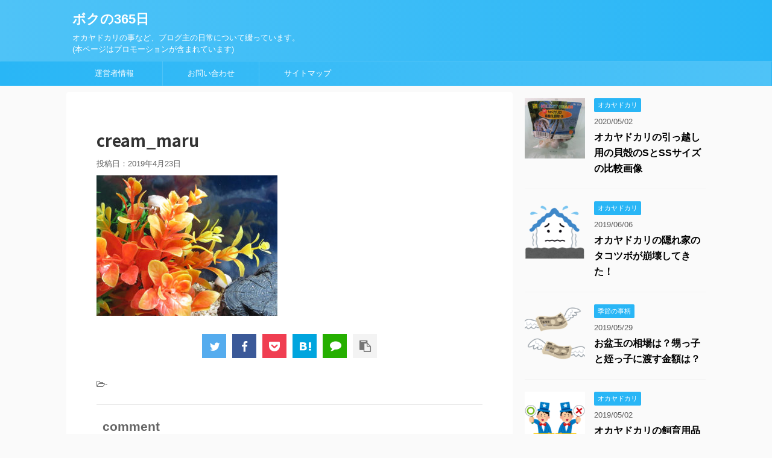

--- FILE ---
content_type: text/html; charset=UTF-8
request_url: https://bokuno365.com/371.html/cream_maru
body_size: 14378
content:
<!DOCTYPE html>
<!--[if lt IE 7]>
<html class="ie6" dir="ltr" lang="ja"
	prefix="og: https://ogp.me/ns#" > <![endif]-->
<!--[if IE 7]>
<html class="i7" dir="ltr" lang="ja"
	prefix="og: https://ogp.me/ns#" > <![endif]-->
<!--[if IE 8]>
<html class="ie" dir="ltr" lang="ja"
	prefix="og: https://ogp.me/ns#" > <![endif]-->
<!--[if gt IE 8]><!-->
<html dir="ltr" lang="ja"
	prefix="og: https://ogp.me/ns#"  class="">
	<!--<![endif]-->
	<head prefix="og: http://ogp.me/ns# fb: http://ogp.me/ns/fb# article: http://ogp.me/ns/article#">
		<meta charset="UTF-8" >
		<meta name="viewport" content="width=device-width,initial-scale=1.0,user-scalable=no,viewport-fit=cover">
		<meta name="format-detection" content="telephone=no" >

					<meta name="robots" content="noindex,follow">
		
		<link rel="alternate" type="application/rss+xml" title="ボクの365日 RSS Feed" href="https://bokuno365.com/feed" />
		<link rel="pingback" href="https://bokuno365.com/xmlrpc.php" >
		<!--[if lt IE 9]>
		<script src="https://bokuno365.com/wp-content/themes/affinger5/js/html5shiv.js"></script>
		<![endif]-->
				
		<!-- All in One SEO 4.2.8 - aioseo.com -->
		<meta name="robots" content="max-image-preview:large" />
		<link rel="canonical" href="https://bokuno365.com/371.html/cream_maru" />
		<meta name="generator" content="All in One SEO (AIOSEO) 4.2.8 " />
		<meta property="og:locale" content="ja_JP" />
		<meta property="og:site_name" content="ボクの365日 | オカヤドカリの事など、ブログ主の日常について綴っています。(本ページはプロモーションが含まれています)" />
		<meta property="og:type" content="article" />
		<meta property="og:title" content="cream_maru | ボクの365日" />
		<meta property="og:url" content="https://bokuno365.com/371.html/cream_maru" />
		<meta property="article:published_time" content="2019-04-22T21:49:22+00:00" />
		<meta property="article:modified_time" content="2019-04-22T21:49:38+00:00" />
		<meta name="twitter:card" content="summary" />
		<meta name="twitter:title" content="cream_maru | ボクの365日" />
		<script type="application/ld+json" class="aioseo-schema">
			{"@context":"https:\/\/schema.org","@graph":[{"@type":"BreadcrumbList","@id":"https:\/\/bokuno365.com\/371.html\/cream_maru#breadcrumblist","itemListElement":[{"@type":"ListItem","@id":"https:\/\/bokuno365.com\/#listItem","position":1,"item":{"@type":"WebPage","@id":"https:\/\/bokuno365.com\/","name":"\u30db\u30fc\u30e0","description":"\u30aa\u30ab\u30e4\u30c9\u30ab\u30ea\u306e\u4e8b\u306a\u3069\u3001\u30d6\u30ed\u30b0\u4e3b\u306e\u65e5\u5e38\u306b\u3064\u3044\u3066\u7db4\u3063\u3066\u3044\u307e\u3059\u3002","url":"https:\/\/bokuno365.com\/"},"nextItem":"https:\/\/bokuno365.com\/371.html\/cream_maru#listItem"},{"@type":"ListItem","@id":"https:\/\/bokuno365.com\/371.html\/cream_maru#listItem","position":2,"item":{"@type":"WebPage","@id":"https:\/\/bokuno365.com\/371.html\/cream_maru","name":"cream_maru","url":"https:\/\/bokuno365.com\/371.html\/cream_maru"},"previousItem":"https:\/\/bokuno365.com\/#listItem"}]},{"@type":"ItemPage","@id":"https:\/\/bokuno365.com\/371.html\/cream_maru#itempage","url":"https:\/\/bokuno365.com\/371.html\/cream_maru","name":"cream_maru | \u30dc\u30af\u306e365\u65e5","inLanguage":"ja","isPartOf":{"@id":"https:\/\/bokuno365.com\/#website"},"breadcrumb":{"@id":"https:\/\/bokuno365.com\/371.html\/cream_maru#breadcrumblist"},"author":"https:\/\/bokuno365.com\/author\/admin#author","creator":"https:\/\/bokuno365.com\/author\/admin#author","datePublished":"2019-04-22T21:49:22+09:00","dateModified":"2019-04-22T21:49:38+09:00"},{"@type":"Organization","@id":"https:\/\/bokuno365.com\/#organization","name":"\u30dc\u30af\u306e365\u65e5","url":"https:\/\/bokuno365.com\/"},{"@type":"WebSite","@id":"https:\/\/bokuno365.com\/#website","url":"https:\/\/bokuno365.com\/","name":"\u30dc\u30af\u306e365\u65e5","description":"\u30aa\u30ab\u30e4\u30c9\u30ab\u30ea\u306e\u4e8b\u306a\u3069\u3001\u30d6\u30ed\u30b0\u4e3b\u306e\u65e5\u5e38\u306b\u3064\u3044\u3066\u7db4\u3063\u3066\u3044\u307e\u3059\u3002(\u672c\u30da\u30fc\u30b8\u306f\u30d7\u30ed\u30e2\u30fc\u30b7\u30e7\u30f3\u304c\u542b\u307e\u308c\u3066\u3044\u307e\u3059)","inLanguage":"ja","publisher":{"@id":"https:\/\/bokuno365.com\/#organization"}}]}
		</script>
		<!-- All in One SEO -->

<title>cream_maru | ボクの365日</title>
<link rel='dns-prefetch' href='//ajax.googleapis.com' />
<link rel='dns-prefetch' href='//v0.wordpress.com' />
<script type="text/javascript">
window._wpemojiSettings = {"baseUrl":"https:\/\/s.w.org\/images\/core\/emoji\/14.0.0\/72x72\/","ext":".png","svgUrl":"https:\/\/s.w.org\/images\/core\/emoji\/14.0.0\/svg\/","svgExt":".svg","source":{"concatemoji":"https:\/\/bokuno365.com\/wp-includes\/js\/wp-emoji-release.min.js?ver=6.1.1"}};
/*! This file is auto-generated */
!function(e,a,t){var n,r,o,i=a.createElement("canvas"),p=i.getContext&&i.getContext("2d");function s(e,t){var a=String.fromCharCode,e=(p.clearRect(0,0,i.width,i.height),p.fillText(a.apply(this,e),0,0),i.toDataURL());return p.clearRect(0,0,i.width,i.height),p.fillText(a.apply(this,t),0,0),e===i.toDataURL()}function c(e){var t=a.createElement("script");t.src=e,t.defer=t.type="text/javascript",a.getElementsByTagName("head")[0].appendChild(t)}for(o=Array("flag","emoji"),t.supports={everything:!0,everythingExceptFlag:!0},r=0;r<o.length;r++)t.supports[o[r]]=function(e){if(p&&p.fillText)switch(p.textBaseline="top",p.font="600 32px Arial",e){case"flag":return s([127987,65039,8205,9895,65039],[127987,65039,8203,9895,65039])?!1:!s([55356,56826,55356,56819],[55356,56826,8203,55356,56819])&&!s([55356,57332,56128,56423,56128,56418,56128,56421,56128,56430,56128,56423,56128,56447],[55356,57332,8203,56128,56423,8203,56128,56418,8203,56128,56421,8203,56128,56430,8203,56128,56423,8203,56128,56447]);case"emoji":return!s([129777,127995,8205,129778,127999],[129777,127995,8203,129778,127999])}return!1}(o[r]),t.supports.everything=t.supports.everything&&t.supports[o[r]],"flag"!==o[r]&&(t.supports.everythingExceptFlag=t.supports.everythingExceptFlag&&t.supports[o[r]]);t.supports.everythingExceptFlag=t.supports.everythingExceptFlag&&!t.supports.flag,t.DOMReady=!1,t.readyCallback=function(){t.DOMReady=!0},t.supports.everything||(n=function(){t.readyCallback()},a.addEventListener?(a.addEventListener("DOMContentLoaded",n,!1),e.addEventListener("load",n,!1)):(e.attachEvent("onload",n),a.attachEvent("onreadystatechange",function(){"complete"===a.readyState&&t.readyCallback()})),(e=t.source||{}).concatemoji?c(e.concatemoji):e.wpemoji&&e.twemoji&&(c(e.twemoji),c(e.wpemoji)))}(window,document,window._wpemojiSettings);
</script>
<style type="text/css">
img.wp-smiley,
img.emoji {
	display: inline !important;
	border: none !important;
	box-shadow: none !important;
	height: 1em !important;
	width: 1em !important;
	margin: 0 0.07em !important;
	vertical-align: -0.1em !important;
	background: none !important;
	padding: 0 !important;
}
</style>
	<link rel='stylesheet' id='wp-block-library-css' href='https://bokuno365.com/wp-includes/css/dist/block-library/style.min.css?ver=6.1.1' type='text/css' media='all' />
<style id='wp-block-library-inline-css' type='text/css'>
.has-text-align-justify{text-align:justify;}
</style>
<link rel='stylesheet' id='mediaelement-css' href='https://bokuno365.com/wp-includes/js/mediaelement/mediaelementplayer-legacy.min.css?ver=4.2.17' type='text/css' media='all' />
<link rel='stylesheet' id='wp-mediaelement-css' href='https://bokuno365.com/wp-includes/js/mediaelement/wp-mediaelement.min.css?ver=6.1.1' type='text/css' media='all' />
<link rel='stylesheet' id='quads-style-css-css' href='https://bokuno365.com/wp-content/plugins/quick-adsense-reloaded/includes/gutenberg/dist/blocks.style.build.css?ver=2.0.64.1' type='text/css' media='all' />
<link rel='stylesheet' id='classic-theme-styles-css' href='https://bokuno365.com/wp-includes/css/classic-themes.min.css?ver=1' type='text/css' media='all' />
<style id='global-styles-inline-css' type='text/css'>
body{--wp--preset--color--black: #000000;--wp--preset--color--cyan-bluish-gray: #abb8c3;--wp--preset--color--white: #ffffff;--wp--preset--color--pale-pink: #f78da7;--wp--preset--color--vivid-red: #cf2e2e;--wp--preset--color--luminous-vivid-orange: #ff6900;--wp--preset--color--luminous-vivid-amber: #fcb900;--wp--preset--color--light-green-cyan: #7bdcb5;--wp--preset--color--vivid-green-cyan: #00d084;--wp--preset--color--pale-cyan-blue: #8ed1fc;--wp--preset--color--vivid-cyan-blue: #0693e3;--wp--preset--color--vivid-purple: #9b51e0;--wp--preset--gradient--vivid-cyan-blue-to-vivid-purple: linear-gradient(135deg,rgba(6,147,227,1) 0%,rgb(155,81,224) 100%);--wp--preset--gradient--light-green-cyan-to-vivid-green-cyan: linear-gradient(135deg,rgb(122,220,180) 0%,rgb(0,208,130) 100%);--wp--preset--gradient--luminous-vivid-amber-to-luminous-vivid-orange: linear-gradient(135deg,rgba(252,185,0,1) 0%,rgba(255,105,0,1) 100%);--wp--preset--gradient--luminous-vivid-orange-to-vivid-red: linear-gradient(135deg,rgba(255,105,0,1) 0%,rgb(207,46,46) 100%);--wp--preset--gradient--very-light-gray-to-cyan-bluish-gray: linear-gradient(135deg,rgb(238,238,238) 0%,rgb(169,184,195) 100%);--wp--preset--gradient--cool-to-warm-spectrum: linear-gradient(135deg,rgb(74,234,220) 0%,rgb(151,120,209) 20%,rgb(207,42,186) 40%,rgb(238,44,130) 60%,rgb(251,105,98) 80%,rgb(254,248,76) 100%);--wp--preset--gradient--blush-light-purple: linear-gradient(135deg,rgb(255,206,236) 0%,rgb(152,150,240) 100%);--wp--preset--gradient--blush-bordeaux: linear-gradient(135deg,rgb(254,205,165) 0%,rgb(254,45,45) 50%,rgb(107,0,62) 100%);--wp--preset--gradient--luminous-dusk: linear-gradient(135deg,rgb(255,203,112) 0%,rgb(199,81,192) 50%,rgb(65,88,208) 100%);--wp--preset--gradient--pale-ocean: linear-gradient(135deg,rgb(255,245,203) 0%,rgb(182,227,212) 50%,rgb(51,167,181) 100%);--wp--preset--gradient--electric-grass: linear-gradient(135deg,rgb(202,248,128) 0%,rgb(113,206,126) 100%);--wp--preset--gradient--midnight: linear-gradient(135deg,rgb(2,3,129) 0%,rgb(40,116,252) 100%);--wp--preset--duotone--dark-grayscale: url('#wp-duotone-dark-grayscale');--wp--preset--duotone--grayscale: url('#wp-duotone-grayscale');--wp--preset--duotone--purple-yellow: url('#wp-duotone-purple-yellow');--wp--preset--duotone--blue-red: url('#wp-duotone-blue-red');--wp--preset--duotone--midnight: url('#wp-duotone-midnight');--wp--preset--duotone--magenta-yellow: url('#wp-duotone-magenta-yellow');--wp--preset--duotone--purple-green: url('#wp-duotone-purple-green');--wp--preset--duotone--blue-orange: url('#wp-duotone-blue-orange');--wp--preset--font-size--small: 13px;--wp--preset--font-size--medium: 20px;--wp--preset--font-size--large: 36px;--wp--preset--font-size--x-large: 42px;--wp--preset--spacing--20: 0.44rem;--wp--preset--spacing--30: 0.67rem;--wp--preset--spacing--40: 1rem;--wp--preset--spacing--50: 1.5rem;--wp--preset--spacing--60: 2.25rem;--wp--preset--spacing--70: 3.38rem;--wp--preset--spacing--80: 5.06rem;}:where(.is-layout-flex){gap: 0.5em;}body .is-layout-flow > .alignleft{float: left;margin-inline-start: 0;margin-inline-end: 2em;}body .is-layout-flow > .alignright{float: right;margin-inline-start: 2em;margin-inline-end: 0;}body .is-layout-flow > .aligncenter{margin-left: auto !important;margin-right: auto !important;}body .is-layout-constrained > .alignleft{float: left;margin-inline-start: 0;margin-inline-end: 2em;}body .is-layout-constrained > .alignright{float: right;margin-inline-start: 2em;margin-inline-end: 0;}body .is-layout-constrained > .aligncenter{margin-left: auto !important;margin-right: auto !important;}body .is-layout-constrained > :where(:not(.alignleft):not(.alignright):not(.alignfull)){max-width: var(--wp--style--global--content-size);margin-left: auto !important;margin-right: auto !important;}body .is-layout-constrained > .alignwide{max-width: var(--wp--style--global--wide-size);}body .is-layout-flex{display: flex;}body .is-layout-flex{flex-wrap: wrap;align-items: center;}body .is-layout-flex > *{margin: 0;}:where(.wp-block-columns.is-layout-flex){gap: 2em;}.has-black-color{color: var(--wp--preset--color--black) !important;}.has-cyan-bluish-gray-color{color: var(--wp--preset--color--cyan-bluish-gray) !important;}.has-white-color{color: var(--wp--preset--color--white) !important;}.has-pale-pink-color{color: var(--wp--preset--color--pale-pink) !important;}.has-vivid-red-color{color: var(--wp--preset--color--vivid-red) !important;}.has-luminous-vivid-orange-color{color: var(--wp--preset--color--luminous-vivid-orange) !important;}.has-luminous-vivid-amber-color{color: var(--wp--preset--color--luminous-vivid-amber) !important;}.has-light-green-cyan-color{color: var(--wp--preset--color--light-green-cyan) !important;}.has-vivid-green-cyan-color{color: var(--wp--preset--color--vivid-green-cyan) !important;}.has-pale-cyan-blue-color{color: var(--wp--preset--color--pale-cyan-blue) !important;}.has-vivid-cyan-blue-color{color: var(--wp--preset--color--vivid-cyan-blue) !important;}.has-vivid-purple-color{color: var(--wp--preset--color--vivid-purple) !important;}.has-black-background-color{background-color: var(--wp--preset--color--black) !important;}.has-cyan-bluish-gray-background-color{background-color: var(--wp--preset--color--cyan-bluish-gray) !important;}.has-white-background-color{background-color: var(--wp--preset--color--white) !important;}.has-pale-pink-background-color{background-color: var(--wp--preset--color--pale-pink) !important;}.has-vivid-red-background-color{background-color: var(--wp--preset--color--vivid-red) !important;}.has-luminous-vivid-orange-background-color{background-color: var(--wp--preset--color--luminous-vivid-orange) !important;}.has-luminous-vivid-amber-background-color{background-color: var(--wp--preset--color--luminous-vivid-amber) !important;}.has-light-green-cyan-background-color{background-color: var(--wp--preset--color--light-green-cyan) !important;}.has-vivid-green-cyan-background-color{background-color: var(--wp--preset--color--vivid-green-cyan) !important;}.has-pale-cyan-blue-background-color{background-color: var(--wp--preset--color--pale-cyan-blue) !important;}.has-vivid-cyan-blue-background-color{background-color: var(--wp--preset--color--vivid-cyan-blue) !important;}.has-vivid-purple-background-color{background-color: var(--wp--preset--color--vivid-purple) !important;}.has-black-border-color{border-color: var(--wp--preset--color--black) !important;}.has-cyan-bluish-gray-border-color{border-color: var(--wp--preset--color--cyan-bluish-gray) !important;}.has-white-border-color{border-color: var(--wp--preset--color--white) !important;}.has-pale-pink-border-color{border-color: var(--wp--preset--color--pale-pink) !important;}.has-vivid-red-border-color{border-color: var(--wp--preset--color--vivid-red) !important;}.has-luminous-vivid-orange-border-color{border-color: var(--wp--preset--color--luminous-vivid-orange) !important;}.has-luminous-vivid-amber-border-color{border-color: var(--wp--preset--color--luminous-vivid-amber) !important;}.has-light-green-cyan-border-color{border-color: var(--wp--preset--color--light-green-cyan) !important;}.has-vivid-green-cyan-border-color{border-color: var(--wp--preset--color--vivid-green-cyan) !important;}.has-pale-cyan-blue-border-color{border-color: var(--wp--preset--color--pale-cyan-blue) !important;}.has-vivid-cyan-blue-border-color{border-color: var(--wp--preset--color--vivid-cyan-blue) !important;}.has-vivid-purple-border-color{border-color: var(--wp--preset--color--vivid-purple) !important;}.has-vivid-cyan-blue-to-vivid-purple-gradient-background{background: var(--wp--preset--gradient--vivid-cyan-blue-to-vivid-purple) !important;}.has-light-green-cyan-to-vivid-green-cyan-gradient-background{background: var(--wp--preset--gradient--light-green-cyan-to-vivid-green-cyan) !important;}.has-luminous-vivid-amber-to-luminous-vivid-orange-gradient-background{background: var(--wp--preset--gradient--luminous-vivid-amber-to-luminous-vivid-orange) !important;}.has-luminous-vivid-orange-to-vivid-red-gradient-background{background: var(--wp--preset--gradient--luminous-vivid-orange-to-vivid-red) !important;}.has-very-light-gray-to-cyan-bluish-gray-gradient-background{background: var(--wp--preset--gradient--very-light-gray-to-cyan-bluish-gray) !important;}.has-cool-to-warm-spectrum-gradient-background{background: var(--wp--preset--gradient--cool-to-warm-spectrum) !important;}.has-blush-light-purple-gradient-background{background: var(--wp--preset--gradient--blush-light-purple) !important;}.has-blush-bordeaux-gradient-background{background: var(--wp--preset--gradient--blush-bordeaux) !important;}.has-luminous-dusk-gradient-background{background: var(--wp--preset--gradient--luminous-dusk) !important;}.has-pale-ocean-gradient-background{background: var(--wp--preset--gradient--pale-ocean) !important;}.has-electric-grass-gradient-background{background: var(--wp--preset--gradient--electric-grass) !important;}.has-midnight-gradient-background{background: var(--wp--preset--gradient--midnight) !important;}.has-small-font-size{font-size: var(--wp--preset--font-size--small) !important;}.has-medium-font-size{font-size: var(--wp--preset--font-size--medium) !important;}.has-large-font-size{font-size: var(--wp--preset--font-size--large) !important;}.has-x-large-font-size{font-size: var(--wp--preset--font-size--x-large) !important;}
.wp-block-navigation a:where(:not(.wp-element-button)){color: inherit;}
:where(.wp-block-columns.is-layout-flex){gap: 2em;}
.wp-block-pullquote{font-size: 1.5em;line-height: 1.6;}
</style>
<link rel='stylesheet' id='contact-form-7-css' href='https://bokuno365.com/wp-content/plugins/contact-form-7/includes/css/styles.css?ver=5.6.4' type='text/css' media='all' />
<link rel='stylesheet' id='wordpress-popular-posts-css-css' href='https://bokuno365.com/wp-content/plugins/wordpress-popular-posts/assets/css/wpp.css?ver=6.1.1' type='text/css' media='all' />
<link rel='stylesheet' id='yyi_rinker_stylesheet-css' href='https://bokuno365.com/wp-content/plugins/yyi-rinker/css/style.css?v=1.1.10&#038;ver=6.1.1' type='text/css' media='all' />
<link rel='stylesheet' id='normalize-css' href='https://bokuno365.com/wp-content/themes/affinger5/css/normalize.css?ver=1.5.9' type='text/css' media='all' />
<link rel='stylesheet' id='font-awesome-css' href='https://bokuno365.com/wp-content/themes/affinger5/css/fontawesome/css/font-awesome.min.css?ver=4.7.0' type='text/css' media='all' />
<link rel='stylesheet' id='font-awesome-animation-css' href='https://bokuno365.com/wp-content/themes/affinger5/css/fontawesome/css/font-awesome-animation.min.css?ver=6.1.1' type='text/css' media='all' />
<link rel='stylesheet' id='st_svg-css' href='https://bokuno365.com/wp-content/themes/affinger5/st_svg/style.css?ver=6.1.1' type='text/css' media='all' />
<link rel='stylesheet' id='slick-css' href='https://bokuno365.com/wp-content/themes/affinger5/vendor/slick/slick.css?ver=1.8.0' type='text/css' media='all' />
<link rel='stylesheet' id='slick-theme-css' href='https://bokuno365.com/wp-content/themes/affinger5/vendor/slick/slick-theme.css?ver=1.8.0' type='text/css' media='all' />
<link rel='stylesheet' id='fonts-googleapis-notosansjp-css' href='//fonts.googleapis.com/earlyaccess/notosansjp.css?ver=6.1.1' type='text/css' media='all' />
<link rel='stylesheet' id='style-css' href='https://bokuno365.com/wp-content/themes/affinger5/style.css?ver=6.1.1' type='text/css' media='all' />
<link rel='stylesheet' id='child-style-css' href='https://bokuno365.com/wp-content/themes/affinger5-child/style.css?ver=6.1.1' type='text/css' media='all' />
<link rel='stylesheet' id='single-css' href='https://bokuno365.com/wp-content/themes/affinger5/st-rankcss.php' type='text/css' media='all' />
<link rel='stylesheet' id='st-themecss-css' href='https://bokuno365.com/wp-content/themes/affinger5/st-themecss-loader.php?ver=6.1.1' type='text/css' media='all' />
<link rel='stylesheet' id='jetpack_css-css' href='https://bokuno365.com/wp-content/plugins/jetpack/css/jetpack.css?ver=11.6.2' type='text/css' media='all' />
<style id='quads-styles-inline-css' type='text/css'>

    .quads-location ins.adsbygoogle {
        background: transparent !important;
    }
    
    .quads.quads_ad_container { display: grid; grid-template-columns: auto; grid-gap: 10px; padding: 10px; }
    .grid_image{animation: fadeIn 0.5s;-webkit-animation: fadeIn 0.5s;-moz-animation: fadeIn 0.5s;
        -o-animation: fadeIn 0.5s;-ms-animation: fadeIn 0.5s;}
    .quads-ad-label { font-size: 12px; text-align: center; color: #333;}
    .quads-text-around-ad-label-text_around_left {
        width: 50%;
        float: left;
    }
    .quads-text-around-ad-label-text_around_right {
        width: 50%;
        float: right;
    }
    .quads-popupad {
        position: fixed;
        top: 0px;
        left:0px;
        width: 100%;
        height: 100em;
        background-color: rgba(0,0,0,0.6);
        z-index: 999;
        max-width: 100em !important;
        margin: 0 auto;
    }
    .quads.quads_ad_container_ {
        position: fixed;
        top: 40%;
        left: 36%;
    }
    #btn_close{
		background-color: #fff;
		width: 25px;
		height: 25px;
		text-align: center;
		line-height: 22px;
		position: absolute;
		right: -10px;
		top: -10px;
		cursor: pointer;
		transition: all 0.5s ease;
		border-radius: 50%;
	}
    #btn_close_video{
		background-color: #fff;
		width: 25px;
		height: 25px;
		text-align: center;
		line-height: 22px;
		position: absolute;
		right: -10px;
		top: -10px;
		cursor: pointer;
		transition: all 0.5s ease;
		border-radius: 50%;
        z-index:100;
	}
    @media screen and (max-width: 480px) {
        .quads.quads_ad_container_ {
            left: 10px;
        }
    }
    
    .quads-video {
        position: fixed;
        bottom: 0px;
        z-index: 9999999;
    }
    quads_ad_container_video{
        max-width:220px;
    }
    .quads_click_impression { display: none;}
    
    .quads-sticky {
        width: 100% !important;
        background-color: hsla(0,0%,100%,.7);
        position: fixed;
        max-width: 100%!important;
        bottom:0;
        margin:0;
        text-align: center;
    }.quads-sticky .quads-location {
        text-align: center;
    }.quads-sticky .wp_quads_dfp {
        display: contents;
    }
    a.quads-sticky-ad-close {
        background-color: #fff;
        width: 25px;
        height: 25px;
        text-align: center;
        line-height: 22px;
        position: absolute;
        right: 0px;
        top: -15px;
        cursor: pointer;
        transition: all 0.5s ease;
        border-radius: 50%;
    }
    
</style>
<script type='application/json' id='wpp-json'>
{"sampling_active":1,"sampling_rate":100,"ajax_url":"https:\/\/bokuno365.com\/wp-json\/wordpress-popular-posts\/v1\/popular-posts","api_url":"https:\/\/bokuno365.com\/wp-json\/wordpress-popular-posts","ID":385,"token":"e80d348613","lang":0,"debug":0}
</script>
<script type='text/javascript' src='https://bokuno365.com/wp-content/plugins/wordpress-popular-posts/assets/js/wpp.min.js?ver=6.1.1' id='wpp-js-js'></script>
<script type='text/javascript' src='//ajax.googleapis.com/ajax/libs/jquery/1.11.3/jquery.min.js?ver=1.11.3' id='jquery-js'></script>
<link rel="https://api.w.org/" href="https://bokuno365.com/wp-json/" /><link rel="alternate" type="application/json" href="https://bokuno365.com/wp-json/wp/v2/media/385" /><link rel='shortlink' href='https://wp.me/aaTaIW-6d' />
<link rel="alternate" type="application/json+oembed" href="https://bokuno365.com/wp-json/oembed/1.0/embed?url=https%3A%2F%2Fbokuno365.com%2F371.html%2Fcream_maru" />
<link rel="alternate" type="text/xml+oembed" href="https://bokuno365.com/wp-json/oembed/1.0/embed?url=https%3A%2F%2Fbokuno365.com%2F371.html%2Fcream_maru&#038;format=xml" />
	<style>img#wpstats{display:none}</style>
		<script type='text/javascript'>document.cookie = 'quads_browser_width='+screen.width;</script>            <style id="wpp-loading-animation-styles">@-webkit-keyframes bgslide{from{background-position-x:0}to{background-position-x:-200%}}@keyframes bgslide{from{background-position-x:0}to{background-position-x:-200%}}.wpp-widget-placeholder,.wpp-widget-block-placeholder{margin:0 auto;width:60px;height:3px;background:#dd3737;background:linear-gradient(90deg,#dd3737 0%,#571313 10%,#dd3737 100%);background-size:200% auto;border-radius:3px;-webkit-animation:bgslide 1s infinite linear;animation:bgslide 1s infinite linear}</style>
            <style>
.yyi-rinker-images {
    display: flex;
    justify-content: center;
    align-items: center;
    position: relative;

}
div.yyi-rinker-image img.yyi-rinker-main-img.hidden {
    display: none;
}

.yyi-rinker-images-arrow {
    cursor: pointer;
    position: absolute;
    top: 50%;
    display: block;
    margin-top: -11px;
    opacity: 0.6;
    width: 22px;
}

.yyi-rinker-images-arrow-left{
    left: -10px;
}
.yyi-rinker-images-arrow-right{
    right: -10px;
}

.yyi-rinker-images-arrow-left.hidden {
    display: none;
}

.yyi-rinker-images-arrow-right.hidden {
    display: none;
}
div.yyi-rinker-contents.yyi-rinker-design-tate  div.yyi-rinker-box{
    flex-direction: column;
}

div.yyi-rinker-contents.yyi-rinker-design-slim div.yyi-rinker-box .yyi-rinker-links {
    flex-direction: column;
}

div.yyi-rinker-contents.yyi-rinker-design-slim div.yyi-rinker-info {
    width: 100%;
}

div.yyi-rinker-contents.yyi-rinker-design-slim .yyi-rinker-title {
    text-align: center;
}

div.yyi-rinker-contents.yyi-rinker-design-slim .yyi-rinker-links {
    text-align: center;
}
div.yyi-rinker-contents.yyi-rinker-design-slim .yyi-rinker-image {
    margin: auto;
}

div.yyi-rinker-contents.yyi-rinker-design-slim div.yyi-rinker-info ul.yyi-rinker-links li {
	align-self: stretch;
}
div.yyi-rinker-contents.yyi-rinker-design-slim div.yyi-rinker-box div.yyi-rinker-info {
	padding: 0;
}
div.yyi-rinker-contents.yyi-rinker-design-slim div.yyi-rinker-box {
	flex-direction: column;
	padding: 14px 5px 0;
}

.yyi-rinker-design-slim div.yyi-rinker-box div.yyi-rinker-info {
	text-align: center;
}

.yyi-rinker-design-slim div.price-box span.price {
	display: block;
}

div.yyi-rinker-contents.yyi-rinker-design-slim div.yyi-rinker-info div.yyi-rinker-title a{
	font-size:16px;
}

div.yyi-rinker-contents.yyi-rinker-design-slim ul.yyi-rinker-links li.amazonkindlelink:before,  div.yyi-rinker-contents.yyi-rinker-design-slim ul.yyi-rinker-links li.amazonlink:before,  div.yyi-rinker-contents.yyi-rinker-design-slim ul.yyi-rinker-links li.rakutenlink:before,  div.yyi-rinker-contents.yyi-rinker-design-slim ul.yyi-rinker-links li.yahoolink:before {
	font-size:12px;
}

div.yyi-rinker-contents.yyi-rinker-design-slim ul.yyi-rinker-links li a {
	font-size: 13px;
}
.entry-content ul.yyi-rinker-links li {
	padding: 0;
}

				</style><meta name="google-site-verification" content="10gT3D2iFKSpvFryUKJ8vPLoOyGs3Y9YBBo6bGg8xf4" />
<style type="text/css">.recentcomments a{display:inline !important;padding:0 !important;margin:0 !important;}</style>			<script>
		(function (i, s, o, g, r, a, m) {
			i['GoogleAnalyticsObject'] = r;
			i[r] = i[r] || function () {
					(i[r].q = i[r].q || []).push(arguments)
				}, i[r].l = 1 * new Date();
			a = s.createElement(o),
				m = s.getElementsByTagName(o)[0];
			a.async = 1;
			a.src = g;
			m.parentNode.insertBefore(a, m)
		})(window, document, 'script', '//www.google-analytics.com/analytics.js', 'ga');

		ga('create', 'UA-38379440-8', 'auto');
		ga('send', 'pageview');

	</script>
					


<script>
jQuery(function(){
    jQuery('.st-btn-open').click(function(){
        jQuery(this).next('.st-slidebox').stop(true, true).slideToggle();
    });
});
</script>
	<script>
		jQuery(function(){
		jQuery('.post h2 , .h2modoki').wrapInner('<span class="st-dash-design"></span>');
		}) 
	</script>

<script>
	jQuery(function(){
		jQuery("#toc_container:not(:has(ul ul))").addClass("only-toc");
		jQuery(".st-ac-box ul:has(.cat-item)").each(function(){
			jQuery(this).addClass("st-ac-cat");
		});
	});
</script>

<script>
	jQuery(function(){
						jQuery('.st-star').parent('.rankh4').css('padding-bottom','5px'); // スターがある場合のランキング見出し調整
	});
</script>
			</head>
	<body class="attachment attachment-template-default single single-attachment postid-385 attachmentid-385 attachment-jpeg not-front-page" >
				<div id="st-ami">
				<div id="wrapper" class="">
				<div id="wrapper-in">
					<header id="">
						<div id="headbox-bg">
							<div class="clearfix" id="headbox">
										<nav id="s-navi" class="pcnone">
			<dl class="acordion">
				<dt class="trigger">
					<p class="acordion_button"><span class="op"><i class="fa st-svg-menu"></i></span></p>
		
					<!-- 追加メニュー -->
					
					<!-- 追加メニュー2 -->
					
						</dt>

				<dd class="acordion_tree">
					<div class="acordion_tree_content">

						

														<div class="menu"><ul>
<li class="page_item page-item-19"><a href="https://bokuno365.com/%e3%81%8a%e5%95%8f%e3%81%84%e5%90%88%e3%82%8f%e3%81%9b.html"><span class="menu-item-label">お問い合わせ</span></a></li>
<li class="page_item page-item-22"><a href="https://bokuno365.com/sitemap1.html"><span class="menu-item-label">サイトマップ</span></a></li>
<li class="page_item page-item-8"><a href="https://bokuno365.com/%e9%81%8b%e5%96%b6%e8%80%85%e6%83%85%e5%a0%b1.html"><span class="menu-item-label">運営者情報</span></a></li>
</ul></div>
							<div class="clear"></div>

						
					</div>
				</dd>
			</dl>
		</nav>
										<div id="header-l">
										
            
			
				<!-- ロゴ又はブログ名 -->
				                
					<p class="sitename sitenametop"><a href="https://bokuno365.com/">
  						                      		  ボクの365日                   		               		 </a></p>
                     
   				          		<!-- ロゴ又はブログ名ここまで -->
                
           		<!-- キャプション -->
           							<p class="descr">
						オカヤドカリの事など、ブログ主の日常について綴っています。(本ページはプロモーションが含まれています)					</p>
				
			
		
    									</div><!-- /#header-l -->
								<div id="header-r" class="smanone">
																		
								</div><!-- /#header-r -->
							</div><!-- /#headbox-bg -->
						</div><!-- /#headbox clearfix -->

						
						
						
											
<div id="gazou-wide">
			<div id="st-menubox">
			<div id="st-menuwide">
				<nav class="smanone clearfix"><ul id="menu-%e4%b8%8a%e9%83%a8%e3%83%a1%e3%83%8b%e3%83%a5%e3%83%bc" class="menu"><li id="menu-item-31" class="menu-item menu-item-type-post_type menu-item-object-page menu-item-31"><a href="https://bokuno365.com/%e9%81%8b%e5%96%b6%e8%80%85%e6%83%85%e5%a0%b1.html">運営者情報</a></li>
<li id="menu-item-30" class="menu-item menu-item-type-post_type menu-item-object-page menu-item-30"><a href="https://bokuno365.com/%e3%81%8a%e5%95%8f%e3%81%84%e5%90%88%e3%82%8f%e3%81%9b.html">お問い合わせ</a></li>
<li id="menu-item-29" class="menu-item menu-item-type-post_type menu-item-object-page menu-item-29"><a href="https://bokuno365.com/sitemap1.html">サイトマップ</a></li>
</ul></nav>			</div>
		</div>
				</div>
					
					
					</header>

					

					<div id="content-w">

					
					
<div id="content" class="clearfix">
	<div id="contentInner">

		<main>
			<article>
				<div id="post-385" class="st-post post-385 attachment type-attachment status-inherit hentry">

			
									

					<!--ぱんくず -->
										<!--/ ぱんくず -->

					<!--ループ開始 -->
										
										<p class="st-catgroup">
										</p>
									

					<h1 class="entry-title">cream_maru</h1>

					<div class="blogbox ">
						<p><span class="kdate">
															投稿日：<time class="updated" datetime="2019-04-23T06:49:22+0900">2019年4月23日</time>
													</span></p>
					</div>

					
					<div class="mainbox">
						<div id="nocopy" ><!-- コピー禁止エリアここから -->
																										
							<div class="entry-content">
								<p class="attachment"><a href='https://bokuno365.com/wp-content/uploads/2019/04/cream_maru.jpg'><img width="300" height="233" src="https://bokuno365.com/wp-content/uploads/2019/04/cream_maru-300x233.jpg" class="attachment-medium size-medium" alt="人工水草に登るオカヤドカリ" decoding="async" loading="lazy" srcset="https://bokuno365.com/wp-content/uploads/2019/04/cream_maru-300x233.jpg 300w, https://bokuno365.com/wp-content/uploads/2019/04/cream_maru.jpg 450w" sizes="(max-width: 300px) 100vw, 300px" /></a></p>
							</div>
						</div><!-- コピー禁止エリアここまで -->

												
					<div class="adbox">
				
							        
	
									<div style="padding-top:10px;">
						
		        
	
					</div>
							</div>
			

						
					</div><!-- .mainboxここまで -->

												
	<div class="sns ">
	<ul class="clearfix">
					<!--ツイートボタン-->
			<li class="twitter"> 
			<a rel="nofollow" onclick="window.open('//twitter.com/intent/tweet?url=https%3A%2F%2Fbokuno365.com%2F371.html%2Fcream_maru&text=cream_maru&tw_p=tweetbutton', '', 'width=500,height=450'); return false;"><i class="fa fa-twitter"></i><span class="snstext " >Twitter</span></a>
			</li>
		
					<!--シェアボタン-->      
			<li class="facebook">
			<a href="//www.facebook.com/sharer.php?src=bm&u=https%3A%2F%2Fbokuno365.com%2F371.html%2Fcream_maru&t=cream_maru" target="_blank" rel="nofollow"><i class="fa fa-facebook"></i><span class="snstext " >Share</span>
			</a>
			</li>
		
					<!--ポケットボタン-->      
			<li class="pocket">
			<a rel="nofollow" onclick="window.open('//getpocket.com/edit?url=https%3A%2F%2Fbokuno365.com%2F371.html%2Fcream_maru&title=cream_maru', '', 'width=500,height=350'); return false;"><i class="fa fa-get-pocket"></i><span class="snstext " >Pocket</span></a></li>
		
					<!--はてブボタン-->
			<li class="hatebu">       
				<a href="//b.hatena.ne.jp/entry/https://bokuno365.com/371.html/cream_maru" class="hatena-bookmark-button" data-hatena-bookmark-layout="simple" title="cream_maru" rel="nofollow"><i class="fa st-svg-hateb"></i><span class="snstext " >Hatena</span>
				</a><script type="text/javascript" src="//b.st-hatena.com/js/bookmark_button.js" charset="utf-8" async="async"></script>

			</li>
		
					<!--LINEボタン-->   
			<li class="line">
			<a href="//line.me/R/msg/text/?cream_maru%0Ahttps%3A%2F%2Fbokuno365.com%2F371.html%2Fcream_maru" target="_blank" rel="nofollow"><i class="fa fa-comment" aria-hidden="true"></i><span class="snstext" >LINE</span></a>
			</li> 
		
					<!--URLコピーボタン-->
			<li class="share-copy">
			<a href="#" rel="nofollow" data-st-copy-text="cream_maru / https://bokuno365.com/371.html/cream_maru"><i class="fa fa-clipboard"></i><span class="snstext" >コピーする</span></a>
			</li>
		
	</ul>

	</div> 

													
													<p class="tagst">
								<i class="fa fa-folder-open-o" aria-hidden="true"></i>-<br/>
															</p>
						
					<aside>

						<p class="author" style="display:none;"><a href="https://bokuno365.com/author/admin" title="admin" class="vcard author"><span class="fn">author</span></a></p>
												<!--ループ終了-->
													<hr class="hrcss" />
<div id="comments">
     	<div id="respond" class="comment-respond">
		<h3 id="reply-title" class="comment-reply-title">comment <small><a rel="nofollow" id="cancel-comment-reply-link" href="/371.html/cream_maru#respond" style="display:none;">コメントをキャンセル</a></small></h3><form action="https://bokuno365.com/wp-comments-post.php" method="post" id="commentform" class="comment-form"><p class="comment-notes"><span id="email-notes">メールアドレスが公開されることはありません。</span> <span class="required-field-message"><span class="required">※</span> が付いている欄は必須項目です</span></p><p class="comment-form-comment"><label for="comment">コメント <span class="required">※</span></label> <textarea id="comment" name="comment" cols="45" rows="8" maxlength="65525" required="required"></textarea></p><p class="comment-form-author"><label for="author">名前 <span class="required">※</span></label> <input id="author" name="author" type="text" value="" size="30" maxlength="245" autocomplete="name" required="required" /></p>
<p class="comment-form-email"><label for="email">メール <span class="required">※</span></label> <input id="email" name="email" type="text" value="" size="30" maxlength="100" aria-describedby="email-notes" autocomplete="email" required="required" /></p>
<p class="comment-form-url"><label for="url">サイト</label> <input id="url" name="url" type="text" value="" size="30" maxlength="200" autocomplete="url" /></p>
<p class="comment-form-cookies-consent"><input id="wp-comment-cookies-consent" name="wp-comment-cookies-consent" type="checkbox" value="yes" /> <label for="wp-comment-cookies-consent">次回のコメントで使用するためブラウザーに自分の名前、メールアドレス、サイトを保存する。</label></p>
<p class="comment-subscription-form"><input type="checkbox" name="subscribe_blog" id="subscribe_blog" value="subscribe" style="width: auto; -moz-appearance: checkbox; -webkit-appearance: checkbox;" /> <label class="subscribe-label" id="subscribe-blog-label" for="subscribe_blog">新しい投稿をメールで受け取る</label></p><p class="form-submit"><input name="submit" type="submit" id="submit" class="submit" value="送信" /> <input type='hidden' name='comment_post_ID' value='385' id='comment_post_ID' />
<input type='hidden' name='comment_parent' id='comment_parent' value='0' />
</p><p style="display: none;"><input type="hidden" id="akismet_comment_nonce" name="akismet_comment_nonce" value="40b21a0b7c" /></p><p style="display: none !important;"><label>&#916;<textarea name="ak_hp_textarea" cols="45" rows="8" maxlength="100"></textarea></label><input type="hidden" id="ak_js_1" name="ak_js" value="110"/><script>document.getElementById( "ak_js_1" ).setAttribute( "value", ( new Date() ).getTime() );</script></p></form>	</div><!-- #respond -->
	</div>

<!-- END singer -->
												<!--関連記事-->
						
			<h4 class="point"><span class="point-in">関連記事</span></h4>
<div class="kanren ">
										<dl class="clearfix">
				<dt><a href="https://bokuno365.com/506.html">
													<img width="150" height="150" src="https://bokuno365.com/wp-content/uploads/2019/05/irasutoya_marubatu-150x150.png" class="attachment-st_thumb150 size-st_thumb150 wp-post-image" alt="" decoding="async" loading="lazy" srcset="https://bokuno365.com/wp-content/uploads/2019/05/irasutoya_marubatu-150x150.png 150w, https://bokuno365.com/wp-content/uploads/2019/05/irasutoya_marubatu-300x300.png 300w, https://bokuno365.com/wp-content/uploads/2019/05/irasutoya_marubatu-100x100.png 100w, https://bokuno365.com/wp-content/uploads/2019/05/irasutoya_marubatu-400x400.png 400w, https://bokuno365.com/wp-content/uploads/2019/05/irasutoya_marubatu-60x60.png 60w, https://bokuno365.com/wp-content/uploads/2019/05/irasutoya_marubatu.png 491w" sizes="(max-width: 150px) 100vw, 150px" />											</a></dt>
				<dd>
					
		<p class="st-catgroup itiran-category">
		<a href="https://bokuno365.com/category/%e3%82%aa%e3%82%ab%e3%83%a4%e3%83%89%e3%82%ab%e3%83%aa" title="View all posts in オカヤドカリ" rel="category tag"><span class="catname st-catid2">オカヤドカリ</span></a>		</p>

					<h5 class="kanren-t">
						<a href="https://bokuno365.com/506.html">
							オカヤドカリの飼育用品で買って良かった物、要らなかった物を大公開						</a></h5>

						<div class="st-excerpt smanone">
		<p>オカヤドカリの飼育に使っている水槽と飼育に必要な物のうち、買って良かった物とこれは要らなかったなぁ・・っと思った物を紹介します。 これからオカヤドカリを飼いたいけど無駄な出費をしたくない方の参考になっ ... </p>
	</div>

				</dd>
			</dl>
								<dl class="clearfix">
				<dt><a href="https://bokuno365.com/448.html">
													<img width="150" height="150" src="https://bokuno365.com/wp-content/uploads/2019/04/sunamnimoguru_okayadokari-e1556341496613-150x150.jpg" class="attachment-st_thumb150 size-st_thumb150 wp-post-image" alt="砂に潜るオカヤドカリ" decoding="async" loading="lazy" srcset="https://bokuno365.com/wp-content/uploads/2019/04/sunamnimoguru_okayadokari-e1556341496613-150x150.jpg 150w, https://bokuno365.com/wp-content/uploads/2019/04/sunamnimoguru_okayadokari-e1556341496613-100x100.jpg 100w, https://bokuno365.com/wp-content/uploads/2019/04/sunamnimoguru_okayadokari-e1556341496613-60x60.jpg 60w, https://bokuno365.com/wp-content/uploads/2019/04/sunamnimoguru_okayadokari-e1556341496613.jpg 225w" sizes="(max-width: 150px) 100vw, 150px" />											</a></dt>
				<dd>
					
		<p class="st-catgroup itiran-category">
		<a href="https://bokuno365.com/category/%e3%82%aa%e3%82%ab%e3%83%a4%e3%83%89%e3%82%ab%e3%83%aa" title="View all posts in オカヤドカリ" rel="category tag"><span class="catname st-catid2">オカヤドカリ</span></a>		</p>

					<h5 class="kanren-t">
						<a href="https://bokuno365.com/448.html">
							オカヤドカリが砂に潜って出てこない時は						</a></h5>

						<div class="st-excerpt smanone">
		<p>オカヤドカリが砂に潜ったまま出てこなくて心配・・。 生きているのか死んでいるのかどっちなんだろう？大丈夫だよね(涙)って気持ちになるのはオカヤドカリを飼育している人のあるあるネタですね。 心配な気持ち ... </p>
	</div>

				</dd>
			</dl>
								<dl class="clearfix">
				<dt><a href="https://bokuno365.com/417.html">
													<img width="150" height="150" src="https://bokuno365.com/wp-content/uploads/2019/04/irasutoya_yasinoki-e1556123362650-150x150.jpg" class="attachment-st_thumb150 size-st_thumb150 wp-post-image" alt="ヤシの木" decoding="async" loading="lazy" srcset="https://bokuno365.com/wp-content/uploads/2019/04/irasutoya_yasinoki-e1556123362650-150x150.jpg 150w, https://bokuno365.com/wp-content/uploads/2019/04/irasutoya_yasinoki-e1556123362650-300x300.jpg 300w, https://bokuno365.com/wp-content/uploads/2019/04/irasutoya_yasinoki-e1556123362650-100x100.jpg 100w, https://bokuno365.com/wp-content/uploads/2019/04/irasutoya_yasinoki-e1556123362650-60x60.jpg 60w, https://bokuno365.com/wp-content/uploads/2019/04/irasutoya_yasinoki-e1556123362650.jpg 400w" sizes="(max-width: 150px) 100vw, 150px" />											</a></dt>
				<dd>
					
		<p class="st-catgroup itiran-category">
		<a href="https://bokuno365.com/category/%e3%82%aa%e3%82%ab%e3%83%a4%e3%83%89%e3%82%ab%e3%83%aa" title="View all posts in オカヤドカリ" rel="category tag"><span class="catname st-catid2">オカヤドカリ</span></a>		</p>

					<h5 class="kanren-t">
						<a href="https://bokuno365.com/417.html">
							オカヤドカリのプレイパーチを与え10か月後の姿						</a></h5>

						<div class="st-excerpt smanone">
		<p>スポンサーリンク オカヤドカリ専用にリリースされている製品の筈なのに、これってどうなんだろ？と思うものがあります。 我が家でも購入してずっと使っていたものですが、使いながらも「大丈夫かな？」と感じてい ... </p>
	</div>

				</dd>
			</dl>
								<dl class="clearfix">
				<dt><a href="https://bokuno365.com/325.html">
													<img width="150" height="150" src="https://bokuno365.com/wp-content/uploads/2019/04/kinobori_okayadokari-150x150.jpg" class="attachment-st_thumb150 size-st_thumb150 wp-post-image" alt="木に登るオカヤドカリ" decoding="async" loading="lazy" srcset="https://bokuno365.com/wp-content/uploads/2019/04/kinobori_okayadokari-150x150.jpg 150w, https://bokuno365.com/wp-content/uploads/2019/04/kinobori_okayadokari-100x100.jpg 100w, https://bokuno365.com/wp-content/uploads/2019/04/kinobori_okayadokari-60x60.jpg 60w" sizes="(max-width: 150px) 100vw, 150px" />											</a></dt>
				<dd>
					
		<p class="st-catgroup itiran-category">
		<a href="https://bokuno365.com/category/%e3%82%aa%e3%82%ab%e3%83%a4%e3%83%89%e3%82%ab%e3%83%aa" title="View all posts in オカヤドカリ" rel="category tag"><span class="catname st-catid2">オカヤドカリ</span></a>		</p>

					<h5 class="kanren-t">
						<a href="https://bokuno365.com/325.html">
							オカヤドカリの40cm水槽レイアウトを紹介します♪						</a></h5>

						<div class="st-excerpt smanone">
		<p>我が家のオカヤドカリの水槽レイアウトを写真付きでご紹介します。 現在のオカヤドカリ水槽のレイアウトはオカヤドカリを飼い始めた時から殆ど変わっていませんが、飼い易く＆オカヤドカリが快適に過ごせる様に少し ... </p>
	</div>

				</dd>
			</dl>
								<dl class="clearfix">
				<dt><a href="https://bokuno365.com/169.html">
													<img width="150" height="150" src="https://bokuno365.com/wp-content/uploads/2019/04/beginner_ichach-150x150.png" class="attachment-st_thumb150 size-st_thumb150 wp-post-image" alt="" decoding="async" loading="lazy" srcset="https://bokuno365.com/wp-content/uploads/2019/04/beginner_ichach-150x150.png 150w, https://bokuno365.com/wp-content/uploads/2019/04/beginner_ichach-100x100.png 100w, https://bokuno365.com/wp-content/uploads/2019/04/beginner_ichach-60x60.png 60w, https://bokuno365.com/wp-content/uploads/2019/04/beginner_ichach.png 200w" sizes="(max-width: 150px) 100vw, 150px" />											</a></dt>
				<dd>
					
		<p class="st-catgroup itiran-category">
		<a href="https://bokuno365.com/category/%e3%82%aa%e3%82%ab%e3%83%a4%e3%83%89%e3%82%ab%e3%83%aa" title="View all posts in オカヤドカリ" rel="category tag"><span class="catname st-catid2">オカヤドカリ</span></a>		</p>

					<h5 class="kanren-t">
						<a href="https://bokuno365.com/169.html">
							オカヤドカリの飼い方、初心者向けの飼育方法						</a></h5>

						<div class="st-excerpt smanone">
		<p>オカヤドカリの飼い方はとっても簡単です。と言っても生き物の大切な命なので少しでも長く生かしてあげたいですよね。 スポンサーリンク この記事ではオカヤドカリを飼うのに最低限これだけあれば大丈夫！という飼 ... </p>
	</div>

				</dd>
			</dl>
				</div>
						<!--ページナビ-->
						<div class="p-navi clearfix">
							<dl>
																							</dl>
						</div>
					</aside>

				</div>
				<!--/post-->
			</article>
		</main>
	</div>
	<!-- /#contentInner -->
	<div id="side">
	<aside>

		
					<div class="kanren ">
										<dl class="clearfix">
				<dt><a href="https://bokuno365.com/613.html">
													<img width="150" height="150" src="https://bokuno365.com/wp-content/uploads/2020/04/s_size_kaigara-150x150.jpg" class="attachment-st_thumb150 size-st_thumb150 wp-post-image" alt="" decoding="async" loading="lazy" srcset="https://bokuno365.com/wp-content/uploads/2020/04/s_size_kaigara-150x150.jpg 150w, https://bokuno365.com/wp-content/uploads/2020/04/s_size_kaigara-60x60.jpg 60w" sizes="(max-width: 150px) 100vw, 150px" />											</a></dt>
				<dd>
					
		<p class="st-catgroup itiran-category">
		<a href="https://bokuno365.com/category/%e3%82%aa%e3%82%ab%e3%83%a4%e3%83%89%e3%82%ab%e3%83%aa" title="View all posts in オカヤドカリ" rel="category tag"><span class="catname st-catid2">オカヤドカリ</span></a>		</p>

						<div class="blog_info">
					<p>2020/05/02</p>
			</div>
					<h5 class="kanren-t"><a href="https://bokuno365.com/613.html">オカヤドカリの引っ越し用の貝殻のSとSSサイズの比較画像</a></h5>

			
				</dd>
			</dl>
								<dl class="clearfix">
				<dt><a href="https://bokuno365.com/584.html">
													<img width="150" height="150" src="https://bokuno365.com/wp-content/uploads/2019/06/irasutoya_rekka-1-150x150.png" class="attachment-st_thumb150 size-st_thumb150 wp-post-image" alt="" decoding="async" loading="lazy" srcset="https://bokuno365.com/wp-content/uploads/2019/06/irasutoya_rekka-1-150x150.png 150w, https://bokuno365.com/wp-content/uploads/2019/06/irasutoya_rekka-1-100x100.png 100w, https://bokuno365.com/wp-content/uploads/2019/06/irasutoya_rekka-1-300x300.png 300w, https://bokuno365.com/wp-content/uploads/2019/06/irasutoya_rekka-1-60x60.png 60w" sizes="(max-width: 150px) 100vw, 150px" />											</a></dt>
				<dd>
					
		<p class="st-catgroup itiran-category">
		<a href="https://bokuno365.com/category/%e3%82%aa%e3%82%ab%e3%83%a4%e3%83%89%e3%82%ab%e3%83%aa" title="View all posts in オカヤドカリ" rel="category tag"><span class="catname st-catid2">オカヤドカリ</span></a>		</p>

						<div class="blog_info">
					<p>2019/06/06</p>
			</div>
					<h5 class="kanren-t"><a href="https://bokuno365.com/584.html">オカヤドカリの隠れ家のタコツボが崩壊してきた！</a></h5>

			
				</dd>
			</dl>
								<dl class="clearfix">
				<dt><a href="https://bokuno365.com/577.html">
													<img width="150" height="150" src="https://bokuno365.com/wp-content/uploads/2019/05/obondama-150x150.png" class="attachment-st_thumb150 size-st_thumb150 wp-post-image" alt="お盆玉の相場は？" decoding="async" loading="lazy" srcset="https://bokuno365.com/wp-content/uploads/2019/05/obondama-150x150.png 150w, https://bokuno365.com/wp-content/uploads/2019/05/obondama-100x100.png 100w, https://bokuno365.com/wp-content/uploads/2019/05/obondama-300x300.png 300w, https://bokuno365.com/wp-content/uploads/2019/05/obondama-60x60.png 60w" sizes="(max-width: 150px) 100vw, 150px" />											</a></dt>
				<dd>
					
		<p class="st-catgroup itiran-category">
		<a href="https://bokuno365.com/category/%e5%ad%a3%e7%af%80%e3%81%ae%e4%ba%8b%e6%9f%84" title="View all posts in 季節の事柄" rel="category tag"><span class="catname st-catid11">季節の事柄</span></a>		</p>

						<div class="blog_info">
					<p>2019/05/29</p>
			</div>
					<h5 class="kanren-t"><a href="https://bokuno365.com/577.html">お盆玉の相場は？甥っ子と姪っ子に渡す金額は？</a></h5>

			
				</dd>
			</dl>
								<dl class="clearfix">
				<dt><a href="https://bokuno365.com/506.html">
													<img width="150" height="150" src="https://bokuno365.com/wp-content/uploads/2019/05/irasutoya_marubatu-150x150.png" class="attachment-st_thumb150 size-st_thumb150 wp-post-image" alt="" decoding="async" loading="lazy" srcset="https://bokuno365.com/wp-content/uploads/2019/05/irasutoya_marubatu-150x150.png 150w, https://bokuno365.com/wp-content/uploads/2019/05/irasutoya_marubatu-300x300.png 300w, https://bokuno365.com/wp-content/uploads/2019/05/irasutoya_marubatu-100x100.png 100w, https://bokuno365.com/wp-content/uploads/2019/05/irasutoya_marubatu-400x400.png 400w, https://bokuno365.com/wp-content/uploads/2019/05/irasutoya_marubatu-60x60.png 60w, https://bokuno365.com/wp-content/uploads/2019/05/irasutoya_marubatu.png 491w" sizes="(max-width: 150px) 100vw, 150px" />											</a></dt>
				<dd>
					
		<p class="st-catgroup itiran-category">
		<a href="https://bokuno365.com/category/%e3%82%aa%e3%82%ab%e3%83%a4%e3%83%89%e3%82%ab%e3%83%aa" title="View all posts in オカヤドカリ" rel="category tag"><span class="catname st-catid2">オカヤドカリ</span></a>		</p>

						<div class="blog_info">
					<p>2019/05/02</p>
			</div>
					<h5 class="kanren-t"><a href="https://bokuno365.com/506.html">オカヤドカリの飼育用品で買って良かった物、要らなかった物を大公開</a></h5>

			
				</dd>
			</dl>
								<dl class="clearfix">
				<dt><a href="https://bokuno365.com/477.html">
													<img width="150" height="150" src="https://bokuno365.com/wp-content/uploads/2019/04/popcorn2-150x150.jpg" class="attachment-st_thumb150 size-st_thumb150 wp-post-image" alt="オカヤドカリ用ポップコーン" decoding="async" loading="lazy" srcset="https://bokuno365.com/wp-content/uploads/2019/04/popcorn2-150x150.jpg 150w, https://bokuno365.com/wp-content/uploads/2019/04/popcorn2-100x100.jpg 100w, https://bokuno365.com/wp-content/uploads/2019/04/popcorn2-60x60.jpg 60w" sizes="(max-width: 150px) 100vw, 150px" />											</a></dt>
				<dd>
					
		<p class="st-catgroup itiran-category">
		<a href="https://bokuno365.com/category/%e3%82%aa%e3%82%ab%e3%83%a4%e3%83%89%e3%82%ab%e3%83%aa" title="View all posts in オカヤドカリ" rel="category tag"><span class="catname st-catid2">オカヤドカリ</span></a>		</p>

						<div class="blog_info">
					<p>2019/04/30</p>
			</div>
					<h5 class="kanren-t"><a href="https://bokuno365.com/477.html">オカヤドカリに与えるエサの量は？</a></h5>

			
				</dd>
			</dl>
				</div>		
					<div id="mybox">
				<div id="search-2" class="ad widget_search"><div id="search">
	<form method="get" id="searchform" action="https://bokuno365.com/">
		<label class="hidden" for="s">
					</label>
		<input type="text" placeholder="検索するテキストを入力" value="" name="s" id="s" />
		<input type="image" src="https://bokuno365.com/wp-content/themes/affinger5/images/search.png" alt="検索" id="searchsubmit" />
	</form>
</div>
<!-- /stinger --> </div>
		<div id="recent-posts-2" class="ad widget_recent_entries">
		<h4 class="menu_underh2"><span>最近の投稿</span></h4>
		<ul>
											<li>
					<a href="https://bokuno365.com/613.html">オカヤドカリの引っ越し用の貝殻のSとSSサイズの比較画像</a>
									</li>
											<li>
					<a href="https://bokuno365.com/584.html">オカヤドカリの隠れ家のタコツボが崩壊してきた！</a>
									</li>
											<li>
					<a href="https://bokuno365.com/577.html">お盆玉の相場は？甥っ子と姪っ子に渡す金額は？</a>
									</li>
											<li>
					<a href="https://bokuno365.com/506.html">オカヤドカリの飼育用品で買って良かった物、要らなかった物を大公開</a>
									</li>
											<li>
					<a href="https://bokuno365.com/477.html">オカヤドカリに与えるエサの量は？</a>
									</li>
					</ul>

		</div><div id="recent-comments-2" class="ad widget_recent_comments"><h4 class="menu_underh2"><span>最近のコメント</span></h4><ul id="recentcomments-2"></ul></div><div id="archives-2" class="ad widget_archive"><h4 class="menu_underh2"><span>アーカイブ</span></h4>
			<ul>
					<li><a href='https://bokuno365.com/date/2020/05'>2020年5月</a></li>
	<li><a href='https://bokuno365.com/date/2019/06'>2019年6月</a></li>
	<li><a href='https://bokuno365.com/date/2019/05'>2019年5月</a></li>
	<li><a href='https://bokuno365.com/date/2019/04'>2019年4月</a></li>
			</ul>

			</div><div id="categories-2" class="ad widget_categories"><h4 class="menu_underh2"><span>カテゴリー</span></h4>
			<ul>
					<li class="cat-item cat-item-2"><a href="https://bokuno365.com/category/%e3%82%aa%e3%82%ab%e3%83%a4%e3%83%89%e3%82%ab%e3%83%aa" ><span class="cat-item-label">オカヤドカリ</span></a>
</li>
	<li class="cat-item cat-item-11"><a href="https://bokuno365.com/category/%e5%ad%a3%e7%af%80%e3%81%ae%e4%ba%8b%e6%9f%84" ><span class="cat-item-label">季節の事柄</span></a>
</li>
			</ul>

			</div><div id="meta-2" class="ad widget_meta"><h4 class="menu_underh2"><span>メタ情報</span></h4>
		<ul>
						<li><a href="https://bokuno365.com/wp-login.php">ログイン</a></li>
			<li><a href="https://bokuno365.com/feed">投稿フィード</a></li>
			<li><a href="https://bokuno365.com/comments/feed">コメントフィード</a></li>

			<li><a href="https://ja.wordpress.org/">WordPress.org</a></li>
		</ul>

		</div>			</div>
		
		<div id="scrollad">
						<!--ここにgoogleアドセンスコードを貼ると規約違反になるので注意して下さい-->
			
		</div>
	</aside>
</div>
<!-- /#side -->
</div>
<!--/#content -->
</div><!-- /contentw -->
<footer>
<div id="footer">
<div id="footer-in">

	<!-- フッターのメインコンテンツ -->
	<h3 class="footerlogo">
	<!-- ロゴ又はブログ名 -->
			<a href="https://bokuno365.com/">
										ボクの365日								</a>
		</h3>
			<p class="footer-description">
			<a href="https://bokuno365.com/">オカヤドカリの事など、ブログ主の日常について綴っています。(本ページはプロモーションが含まれています)</a>
		</p>
			
</div>

</div>
</footer>
</div>
<!-- /#wrapperin -->
</div>
<!-- /#wrapper -->
</div><!-- /#st-ami -->
            <script type="text/javascript" src="https://bokuno365.com/wp-content/plugins/quick-adsense-reloaded/assets/js/ads.js"></script><p class="copyr" data-copyr>Copyright&copy; ボクの365日 ,  2025 All&ensp;Rights Reserved.</p><script type='text/javascript' src='https://bokuno365.com/wp-includes/js/comment-reply.min.js?ver=6.1.1' id='comment-reply-js'></script>
<script type='text/javascript' src='https://bokuno365.com/wp-content/plugins/contact-form-7/includes/swv/js/index.js?ver=5.6.4' id='swv-js'></script>
<script type='text/javascript' id='contact-form-7-js-extra'>
/* <![CDATA[ */
var wpcf7 = {"api":{"root":"https:\/\/bokuno365.com\/wp-json\/","namespace":"contact-form-7\/v1"}};
/* ]]> */
</script>
<script type='text/javascript' src='https://bokuno365.com/wp-content/plugins/contact-form-7/includes/js/index.js?ver=5.6.4' id='contact-form-7-js'></script>
<script type='text/javascript' src='https://bokuno365.com/wp-content/themes/affinger5/vendor/slick/slick.js?ver=1.5.9' id='slick-js'></script>
<script type='text/javascript' id='base-js-extra'>
/* <![CDATA[ */
var ST = {"expand_accordion_menu":"","sidemenu_accordion":"","is_mobile":""};
/* ]]> */
</script>
<script type='text/javascript' src='https://bokuno365.com/wp-content/themes/affinger5/js/base.js?ver=6.1.1' id='base-js'></script>
<script type='text/javascript' src='https://bokuno365.com/wp-content/themes/affinger5/js/scroll.js?ver=6.1.1' id='scroll-js'></script>
<script type='text/javascript' src='https://bokuno365.com/wp-content/themes/affinger5/js/st-copy-text.js?ver=6.1.1' id='st-copy-text-js'></script>
<script type='text/javascript' src='https://bokuno365.com/wp-content/plugins/quick-adsense-reloaded/assets/js/ads.js?ver=2.0.64.1' id='quads-admin-ads-js'></script>
<script defer type='text/javascript' src='https://bokuno365.com/wp-content/plugins/akismet/_inc/akismet-frontend.js?ver=1670399227' id='akismet-frontend-js'></script>
	<script>
		(function (window, document, $, undefined) {
			'use strict';

			$(function () {
				var s = $('[data-copyr]'), t = $('#footer-in');
				
				s.length && t.length && t.append(s);
			});
		}(window, window.document, jQuery));
	</script>	<script src='https://stats.wp.com/e-202552.js' defer></script>
	<script>
		_stq = window._stq || [];
		_stq.push([ 'view', {v:'ext',blog:'160912626',post:'385',tz:'9',srv:'bokuno365.com',j:'1:11.6.2'} ]);
		_stq.push([ 'clickTrackerInit', '160912626', '385' ]);
	</script>					<div id="page-top"><a href="#wrapper" class="fa fa-angle-up"></a></div>
		</body></html>


--- FILE ---
content_type: text/css
request_url: https://bokuno365.com/wp-content/themes/affinger5/css/fontawesome/css/font-awesome-animation.min.css?ver=6.1.1
body_size: 1813
content:
@-webkit-keyframes wrench{0%{-webkit-transform:rotate(-12deg);transform:rotate(-12deg)}8%{-webkit-transform:rotate(12deg);transform:rotate(12deg)}10%{-webkit-transform:rotate(24deg);transform:rotate(24deg)}18%{-webkit-transform:rotate(-24deg);transform:rotate(-24deg)}20%{-webkit-transform:rotate(-24deg);transform:rotate(-24deg)}28%{-webkit-transform:rotate(24deg);transform:rotate(24deg)}30%{-webkit-transform:rotate(24deg);transform:rotate(24deg)}38%{-webkit-transform:rotate(-24deg);transform:rotate(-24deg)}40%{-webkit-transform:rotate(-24deg);transform:rotate(-24deg)}48%{-webkit-transform:rotate(24deg);transform:rotate(24deg)}50%{-webkit-transform:rotate(24deg);transform:rotate(24deg)}58%{-webkit-transform:rotate(-24deg);transform:rotate(-24deg)}60%{-webkit-transform:rotate(-24deg);transform:rotate(-24deg)}68%{-webkit-transform:rotate(24deg);transform:rotate(24deg)}100%,75%{-webkit-transform:rotate(0);transform:rotate(0)}}@keyframes wrench{0%{-webkit-transform:rotate(-12deg);transform:rotate(-12deg)}8%{-webkit-transform:rotate(12deg);transform:rotate(12deg)}10%{-webkit-transform:rotate(24deg);transform:rotate(24deg)}18%{-webkit-transform:rotate(-24deg);transform:rotate(-24deg)}20%{-webkit-transform:rotate(-24deg);transform:rotate(-24deg)}28%{-webkit-transform:rotate(24deg);transform:rotate(24deg)}30%{-webkit-transform:rotate(24deg);transform:rotate(24deg)}38%{-webkit-transform:rotate(-24deg);transform:rotate(-24deg)}40%{-webkit-transform:rotate(-24deg);transform:rotate(-24deg)}48%{-webkit-transform:rotate(24deg);transform:rotate(24deg)}50%{-webkit-transform:rotate(24deg);transform:rotate(24deg)}58%{-webkit-transform:rotate(-24deg);transform:rotate(-24deg)}60%{-webkit-transform:rotate(-24deg);transform:rotate(-24deg)}68%{-webkit-transform:rotate(24deg);transform:rotate(24deg)}100%,75%{-webkit-transform:rotate(0);transform:rotate(0)}}.faa-parent.animated-hover:hover>.faa-wrench,.faa-wrench.animated,.faa-wrench.animated-hover:hover{-webkit-animation:wrench 2.5s ease infinite;animation:wrench 2.5s ease infinite;transform-origin-x:90%;transform-origin-y:35%;transform-origin-z:initial}.faa-parent.animated-hover:hover>.faa-wrench.faa-fast,.faa-wrench.animated-hover.faa-fast:hover,.faa-wrench.animated.faa-fast{-webkit-animation:wrench 1.2s ease infinite;animation:wrench 1.2s ease infinite}.faa-parent.animated-hover:hover>.faa-wrench.faa-slow,.faa-wrench.animated-hover.faa-slow:hover,.faa-wrench.animated.faa-slow{-webkit-animation:wrench 3.7s ease infinite;animation:wrench 3.7s ease infinite}@-webkit-keyframes ring{0%{-webkit-transform:rotate(-15deg);transform:rotate(-15deg)}2%{-webkit-transform:rotate(15deg);transform:rotate(15deg)}4%{-webkit-transform:rotate(-18deg);transform:rotate(-18deg)}6%{-webkit-transform:rotate(18deg);transform:rotate(18deg)}8%{-webkit-transform:rotate(-22deg);transform:rotate(-22deg)}10%{-webkit-transform:rotate(22deg);transform:rotate(22deg)}12%{-webkit-transform:rotate(-18deg);transform:rotate(-18deg)}14%{-webkit-transform:rotate(18deg);transform:rotate(18deg)}16%{-webkit-transform:rotate(-12deg);transform:rotate(-12deg)}18%{-webkit-transform:rotate(12deg);transform:rotate(12deg)}100%,20%{-webkit-transform:rotate(0);transform:rotate(0)}}@keyframes ring{0%{-webkit-transform:rotate(-15deg);transform:rotate(-15deg)}2%{-webkit-transform:rotate(15deg);transform:rotate(15deg)}4%{-webkit-transform:rotate(-18deg);transform:rotate(-18deg)}6%{-webkit-transform:rotate(18deg);transform:rotate(18deg)}8%{-webkit-transform:rotate(-22deg);transform:rotate(-22deg)}10%{-webkit-transform:rotate(22deg);transform:rotate(22deg)}12%{-webkit-transform:rotate(-18deg);transform:rotate(-18deg)}14%{-webkit-transform:rotate(18deg);transform:rotate(18deg)}16%{-webkit-transform:rotate(-12deg);transform:rotate(-12deg)}18%{-webkit-transform:rotate(12deg);transform:rotate(12deg)}100%,20%{-webkit-transform:rotate(0);transform:rotate(0)}}.faa-parent.animated-hover:hover>.faa-ring,.faa-ring.animated,.faa-ring.animated-hover:hover{-webkit-animation:ring 2s ease infinite;animation:ring 2s ease infinite;transform-origin-x:50%;transform-origin-y:0;transform-origin-z:initial}.faa-parent.animated-hover:hover>.faa-ring.faa-fast,.faa-ring.animated-hover.faa-fast:hover,.faa-ring.animated.faa-fast{-webkit-animation:ring 1s ease infinite;animation:ring 1s ease infinite}.faa-parent.animated-hover:hover>.faa-ring.faa-slow,.faa-ring.animated-hover.faa-slow:hover,.faa-ring.animated.faa-slow{-webkit-animation:ring 3s ease infinite;animation:ring 3s ease infinite}@-webkit-keyframes vertical{0%{-webkit-transform:translate(0,-3px);transform:translate(0,-3px)}4%{-webkit-transform:translate(0,3px);transform:translate(0,3px)}8%{-webkit-transform:translate(0,-3px);transform:translate(0,-3px)}12%{-webkit-transform:translate(0,3px);transform:translate(0,3px)}16%{-webkit-transform:translate(0,-3px);transform:translate(0,-3px)}20%{-webkit-transform:translate(0,3px);transform:translate(0,3px)}100%,22%{-webkit-transform:translate(0,0);transform:translate(0,0)}}@keyframes vertical{0%{-webkit-transform:translate(0,-3px);transform:translate(0,-3px)}4%{-webkit-transform:translate(0,3px);transform:translate(0,3px)}8%{-webkit-transform:translate(0,-3px);transform:translate(0,-3px)}12%{-webkit-transform:translate(0,3px);transform:translate(0,3px)}16%{-webkit-transform:translate(0,-3px);transform:translate(0,-3px)}20%{-webkit-transform:translate(0,3px);transform:translate(0,3px)}100%,22%{-webkit-transform:translate(0,0);transform:translate(0,0)}}.faa-parent.animated-hover:hover>.faa-vertical,.faa-vertical.animated,.faa-vertical.animated-hover:hover{-webkit-animation:vertical 2s ease infinite;animation:vertical 2s ease infinite}.faa-parent.animated-hover:hover>.faa-vertical.faa-fast,.faa-vertical.animated-hover.faa-fast:hover,.faa-vertical.animated.faa-fast{-webkit-animation:vertical 1s ease infinite;animation:vertical 1s ease infinite}.faa-parent.animated-hover:hover>.faa-vertical.faa-slow,.faa-vertical.animated-hover.faa-slow:hover,.faa-vertical.animated.faa-slow{-webkit-animation:vertical 4s ease infinite;animation:vertical 4s ease infinite}@-webkit-keyframes horizontal{0%{-webkit-transform:translate(0,0);transform:translate(0,0)}6%{-webkit-transform:translate(5px,0);transform:translate(5px,0)}12%{-webkit-transform:translate(0,0);transform:translate(0,0)}18%{-webkit-transform:translate(5px,0);transform:translate(5px,0)}24%{-webkit-transform:translate(0,0);transform:translate(0,0)}30%{-webkit-transform:translate(5px,0);transform:translate(5px,0)}100%,36%{-webkit-transform:translate(0,0);transform:translate(0,0)}}@keyframes horizontal{0%{-webkit-transform:translate(0,0);transform:translate(0,0)}6%{-webkit-transform:translate(5px,0);transform:translate(5px,0)}12%{-webkit-transform:translate(0,0);transform:translate(0,0)}18%{-webkit-transform:translate(5px,0);transform:translate(5px,0)}24%{-webkit-transform:translate(0,0);transform:translate(0,0)}30%{-webkit-transform:translate(5px,0);transform:translate(5px,0)}100%,36%{-webkit-transform:translate(0,0);transform:translate(0,0)}}.faa-horizontal.animated,.faa-horizontal.animated-hover:hover,.faa-parent.animated-hover:hover>.faa-horizontal{-webkit-animation:horizontal 2s ease infinite;animation:horizontal 2s ease infinite}.faa-horizontal.animated-hover.faa-fast:hover,.faa-horizontal.animated.faa-fast,.faa-parent.animated-hover:hover>.faa-horizontal.faa-fast{-webkit-animation:horizontal 1s ease infinite;animation:horizontal 1s ease infinite}.faa-horizontal.animated-hover.faa-slow:hover,.faa-horizontal.animated.faa-slow,.faa-parent.animated-hover:hover>.faa-horizontal.faa-slow{-webkit-animation:horizontal 3s ease infinite;animation:horizontal 3s ease infinite}@-webkit-keyframes flash{0%,100%,50%{opacity:1}25%,75%{opacity:0}}@keyframes flash{0%,100%,50%{opacity:1}25%,75%{opacity:0}}.faa-flash.animated,.faa-flash.animated-hover:hover,.faa-parent.animated-hover:hover>.faa-flash{-webkit-animation:flash 2s ease infinite;animation:flash 2s ease infinite}.faa-flash.animated-hover.faa-fast:hover,.faa-flash.animated.faa-fast,.faa-parent.animated-hover:hover>.faa-flash.faa-fast{-webkit-animation:flash 1s ease infinite;animation:flash 1s ease infinite}.faa-flash.animated-hover.faa-slow:hover,.faa-flash.animated.faa-slow,.faa-parent.animated-hover:hover>.faa-flash.faa-slow{-webkit-animation:flash 3s ease infinite;animation:flash 3s ease infinite}@-webkit-keyframes bounce{0%,10%,100%,20%,50%,80%{-webkit-transform:translateY(0);transform:translateY(0)}40%{-webkit-transform:translateY(-15px);transform:translateY(-15px)}60%{-webkit-transform:translateY(-15px);transform:translateY(-15px)}}@keyframes bounce{0%,10%,100%,20%,50%,80%{-webkit-transform:translateY(0);transform:translateY(0)}40%{-webkit-transform:translateY(-15px);transform:translateY(-15px)}60%{-webkit-transform:translateY(-15px);transform:translateY(-15px)}}.faa-bounce.animated,.faa-bounce.animated-hover:hover,.faa-parent.animated-hover:hover>.faa-bounce{-webkit-animation:bounce 2s ease infinite;animation:bounce 2s ease infinite}.faa-bounce.animated-hover.faa-fast:hover,.faa-bounce.animated.faa-fast,.faa-parent.animated-hover:hover>.faa-bounce.faa-fast{-webkit-animation:bounce 1s ease infinite;animation:bounce 1s ease infinite}.faa-bounce.animated-hover.faa-slow:hover,.faa-bounce.animated.faa-slow,.faa-parent.animated-hover:hover>.faa-bounce.faa-slow{-webkit-animation:bounce 3s ease infinite;animation:bounce 3s ease infinite}@-webkit-keyframes spin{0%{-webkit-transform:rotate(0);transform:rotate(0)}100%{-webkit-transform:rotate(359deg);transform:rotate(359deg)}}@keyframes spin{0%{-webkit-transform:rotate(0);transform:rotate(0)}100%{-webkit-transform:rotate(359deg);transform:rotate(359deg)}}.faa-parent.animated-hover:hover>.faa-spin,.faa-spin.animated,.faa-spin.animated-hover:hover{-webkit-animation:spin 1.5s linear infinite;animation:spin 1.5s linear infinite}.faa-parent.animated-hover:hover>.faa-spin.faa-fast,.faa-spin.animated-hover.faa-fast:hover,.faa-spin.animated.faa-fast{-webkit-animation:spin .7s linear infinite;animation:spin .7s linear infinite}.faa-parent.animated-hover:hover>.faa-spin.faa-slow,.faa-spin.animated-hover.faa-slow:hover,.faa-spin.animated.faa-slow{-webkit-animation:spin 2.2s linear infinite;animation:spin 2.2s linear infinite}@-webkit-keyframes float{0%{-webkit-transform:translateY(0);transform:translateY(0)}50%{-webkit-transform:translateY(-6px);transform:translateY(-6px)}100%{-webkit-transform:translateY(0);transform:translateY(0)}}@keyframes float{0%{-webkit-transform:translateY(0);transform:translateY(0)}50%{-webkit-transform:translateY(-6px);transform:translateY(-6px)}100%{-webkit-transform:translateY(0);transform:translateY(0)}}.faa-float.animated,.faa-float.animated-hover:hover,.faa-parent.animated-hover:hover>.faa-float{-webkit-animation:float 2s linear infinite;animation:float 2s linear infinite}.faa-float.animated-hover.faa-fast:hover,.faa-float.animated.faa-fast,.faa-parent.animated-hover:hover>.faa-float.faa-fast{-webkit-animation:float 1s linear infinite;animation:float 1s linear infinite}.faa-float.animated-hover.faa-slow:hover,.faa-float.animated.faa-slow,.faa-parent.animated-hover:hover>.faa-float.faa-slow{-webkit-animation:float 3s linear infinite;animation:float 3s linear infinite}@-webkit-keyframes pulse{0%{-webkit-transform:scale(1.1);transform:scale(1.1)}50%{-webkit-transform:scale(.8);transform:scale(.8)}100%{-webkit-transform:scale(1.1);transform:scale(1.1)}}@keyframes pulse{0%{-webkit-transform:scale(1.1);transform:scale(1.1)}50%{-webkit-transform:scale(.8);transform:scale(.8)}100%{-webkit-transform:scale(1.1);transform:scale(1.1)}}.faa-parent.animated-hover:hover>.faa-pulse,.faa-pulse.animated,.faa-pulse.animated-hover:hover{-webkit-animation:pulse 2s linear infinite;animation:pulse 2s linear infinite}.faa-parent.animated-hover:hover>.faa-pulse.faa-fast,.faa-pulse.animated-hover.faa-fast:hover,.faa-pulse.animated.faa-fast{-webkit-animation:pulse 1s linear infinite;animation:pulse 1s linear infinite}.faa-parent.animated-hover:hover>.faa-pulse.faa-slow,.faa-pulse.animated-hover.faa-slow:hover,.faa-pulse.animated.faa-slow{-webkit-animation:pulse 3s linear infinite;animation:pulse 3s linear infinite}.faa-parent.animated-hover:hover>.faa-shake,.faa-shake.animated,.faa-shake.animated-hover:hover{-webkit-animation:wrench 2.5s ease infinite;animation:wrench 2.5s ease infinite}.faa-parent.animated-hover:hover>.faa-shake.faa-fast,.faa-shake.animated-hover.faa-fast:hover,.faa-shake.animated.faa-fast{-webkit-animation:wrench 1.2s ease infinite;animation:wrench 1.2s ease infinite}.faa-parent.animated-hover:hover>.faa-shake.faa-slow,.faa-shake.animated-hover.faa-slow:hover,.faa-shake.animated.faa-slow{-webkit-animation:wrench 3.7s ease infinite;animation:wrench 3.7s ease infinite}@-webkit-keyframes tada{0%{-webkit-transform:scale(1);transform:scale(1)}10%,20%{-webkit-transform:scale(.9) rotate(-8deg);transform:scale(.9) rotate(-8deg)}30%,50%,70%{-webkit-transform:scale(1.3) rotate(8deg);transform:scale(1.3) rotate(8deg)}40%,60%{-webkit-transform:scale(1.3) rotate(-8deg);transform:scale(1.3) rotate(-8deg)}100%,80%{-webkit-transform:scale(1) rotate(0);transform:scale(1) rotate(0)}}@keyframes tada{0%{-webkit-transform:scale(1);transform:scale(1)}10%,20%{-webkit-transform:scale(.9) rotate(-8deg);transform:scale(.9) rotate(-8deg)}30%,50%,70%{-webkit-transform:scale(1.3) rotate(8deg);transform:scale(1.3) rotate(8deg)}40%,60%{-webkit-transform:scale(1.3) rotate(-8deg);transform:scale(1.3) rotate(-8deg)}100%,80%{-webkit-transform:scale(1) rotate(0);transform:scale(1) rotate(0)}}.faa-parent.animated-hover:hover>.faa-tada,.faa-tada.animated,.faa-tada.animated-hover:hover{-webkit-animation:tada 2s linear infinite;animation:tada 2s linear infinite}.faa-parent.animated-hover:hover>.faa-tada.faa-fast,.faa-tada.animated-hover.faa-fast:hover,.faa-tada.animated.faa-fast{-webkit-animation:tada 1s linear infinite;animation:tada 1s linear infinite}.faa-parent.animated-hover:hover>.faa-tada.faa-slow,.faa-tada.animated-hover.faa-slow:hover,.faa-tada.animated.faa-slow{-webkit-animation:tada 3s linear infinite;animation:tada 3s linear infinite}@-webkit-keyframes passing{0%{-webkit-transform:translateX(-50%);transform:translateX(-50%);opacity:0}50%{-webkit-transform:translateX(0);transform:translateX(0);opacity:1}100%{-webkit-transform:translateX(50%);transform:translateX(50%);opacity:0}}@keyframes passing{0%{-webkit-transform:translateX(-50%);transform:translateX(-50%);opacity:0}50%{-webkit-transform:translateX(0);transform:translateX(0);opacity:1}100%{-webkit-transform:translateX(50%);transform:translateX(50%);opacity:0}}.faa-parent.animated-hover:hover>.faa-passing,.faa-passing.animated,.faa-passing.animated-hover:hover{-webkit-animation:passing 2s linear infinite;animation:passing 2s linear infinite}.faa-parent.animated-hover:hover>.faa-passing.faa-fast,.faa-passing.animated-hover.faa-fast:hover,.faa-passing.animated.faa-fast{-webkit-animation:passing 1s linear infinite;animation:passing 1s linear infinite}.faa-parent.animated-hover:hover>.faa-passing.faa-slow,.faa-passing.animated-hover.faa-slow:hover,.faa-passing.animated.faa-slow{-webkit-animation:passing 3s linear infinite;animation:passing 3s linear infinite}@-webkit-keyframes passing-reverse{0%{-webkit-transform:translateX(50%);transform:translateX(50%);opacity:0}50%{-webkit-transform:translateX(0);transform:translateX(0);opacity:1}100%{-webkit-transform:translateX(-50%);transform:translateX(-50%);opacity:0}}@keyframes passing-reverse{0%{-webkit-transform:translateX(50%);transform:translateX(50%);opacity:0}50%{-webkit-transform:translateX(0);transform:translateX(0);opacity:1}100%{-webkit-transform:translateX(-50%);transform:translateX(-50%);opacity:0}}.faa-parent.animated-hover:hover>.faa-passing-reverse,.faa-passing-reverse.animated,.faa-passing-reverse.animated-hover:hover{-webkit-animation:passing-reverse 2s linear infinite;animation:passing-reverse 2s linear infinite}.faa-parent.animated-hover:hover>.faa-passing-reverse.faa-fast,.faa-passing-reverse.animated-hover.faa-fast:hover,.faa-passing-reverse.animated.faa-fast{-webkit-animation:passing-reverse 1s linear infinite;animation:passing-reverse 1s linear infinite}.faa-parent.animated-hover:hover>.faa-passing-reverse.faa-slow,.faa-passing-reverse.animated-hover.faa-slow:hover,.faa-passing-reverse.animated.faa-slow{-webkit-animation:passing-reverse 3s linear infinite;animation:passing-reverse 3s linear infinite}@-webkit-keyframes burst{0%{opacity:.6}50%{-webkit-transform:scale(1.8);transform:scale(1.8);opacity:0}100%{opacity:0}}@keyframes burst{0%{opacity:.6}50%{-webkit-transform:scale(1.8);transform:scale(1.8);opacity:0}100%{opacity:0}}.faa-burst.animated,.faa-burst.animated-hover:hover,.faa-parent.animated-hover:hover>.faa-burst{-webkit-animation:burst 2s infinite linear;animation:burst 2s infinite linear}.faa-burst.animated-hover.faa-fast:hover,.faa-burst.animated.faa-fast,.faa-parent.animated-hover:hover>.faa-burst.faa-fast{-webkit-animation:burst 1s infinite linear;animation:burst 1s infinite linear}.faa-burst.animated-hover.faa-slow:hover,.faa-burst.animated.faa-slow,.faa-parent.animated-hover:hover>.faa-burst.faa-slow{-webkit-animation:burst 3s infinite linear;animation:burst 3s infinite linear}@-webkit-keyframes falling{0%{-webkit-transform:translateY(-50%);transform:translateY(-50%);opacity:0}50%{-webkit-transform:translateY(0);transform:translateY(0);opacity:1}100%{-webkit-transform:translateY(50%);transform:translateY(50%);opacity:0}}@keyframes falling{0%{-webkit-transform:translateY(-50%);transform:translateY(-50%);opacity:0}50%{-webkit-transform:translateY(0);transform:translateY(0);opacity:1}100%{-webkit-transform:translateY(50%);transform:translateY(50%);opacity:0}}.faa-falling.animated,.faa-falling.animated-hover:hover,.faa-parent.animated-hover:hover>.faa-falling{-webkit-animation:falling 2s linear infinite;animation:falling 2s linear infinite}.faa-falling.animated-hover.faa-fast:hover,.faa-falling.animated.faa-fast,.faa-parent.animated-hover:hover>.faa-falling.faa-fast{-webkit-animation:falling 1s linear infinite;animation:falling 1s linear infinite}.faa-falling.animated-hover.faa-slow:hover,.faa-falling.animated.faa-slow,.faa-parent.animated-hover:hover>.faa-falling.faa-slow{-webkit-animation:falling 3s linear infinite;animation:falling 3s linear infinite}

--- FILE ---
content_type: text/css
request_url: https://bokuno365.com/wp-content/themes/affinger5/st_svg/style.css?ver=6.1.1
body_size: 600
content:
@font-face {
  font-family: stsvg;
  src:  url('fonts/stsvg.eot?poe1v2');
  src:  url('fonts/stsvg.eot?poe1v2#iefix') format('embedded-opentype'),
    url('fonts/stsvg.ttf?poe1v2') format('truetype'),
    url('fonts/stsvg.woff?poe1v2') format('woff'),
    url('fonts/stsvg.svg?poe1v2#icomoon') format('svg');
  font-weight: normal;
  font-style: normal;
}

[class^="st-svg-"], [class*=" st-svg-"] {

  font-family: stsvg !important;
  speak: none;
  font-style: normal;
  font-weight: normal;
  font-variant: normal;
  text-transform: none;
  line-height: 1;

  -webkit-font-smoothing: antialiased;
  -moz-osx-font-smoothing: grayscale;
}

.st-svg-oukan:before {
  content: "\e908";
}
.st-svg-menu:before {
  content: "\e909";
}
.st-svg-menu_cut:before {
  content: "\e90a";
}
.st-svg-menu_thin:before {
  content: "\e90b";
}
.st-svg-close_thin:before {
  content: "\e90c";
}
.st-svg-close_cut:before {
  content: "\e90d";
}
.st-svg-close:before {
  content: "\e90e";
}
.st-svg-bigginer_r:before {
  content: "\e90f";
}
.st-svg-bigginer_l:before {
  content: "\e910";
}
.st-svg-hateb:before {
  content: "\e911";
}

.st-svg-arrow:before {
  content: "\e900";
}

/* チェック */
.st-svg-check:before {
  content: "\e902";
}

.st-svg-check-bold:before {
  content: "\e907";
}

.st-svg-check-bold-max:before {
  content: "\e901";
}

/* 四角 */
.st-svg-check-square:before {
  content: "\e903";
}

.st-svg-check-square-bold:before {
  content: "\e906";
}

.st-svg-check-square-radius:before {
  content: "\e904";
}

.st-svg-check-square-bold-radius:before {
  content: "\e905";
}

.st-svg-checkbox {
  position:relative;
}

.st-svg-checkbox:before {
  content: "\e904";
  color:#ccc;
  z-index:2;
  margin-right:10px;
}

.st-svg-checkbox:after {
  content: "\e907";
  color:#ff0000;
  position:absolute;
  z-index:1;
  top:0;
  left:0;
text-shadow: -1px -1px 0 rgba(255, 255, 255, 1),1px -1px 0 rgba(255, 255, 255, 1),-1px 1px 0 rgba(255, 255, 255, 1),1px 1px 0 rgba(255, 255, 255, 1);
}

/* 初心者 */
.st-bigginer {
  position:relative;
}

.st-svg-bigginer {
  position:relative;
}

.st-svg-bigginer:before {
  content: "\e910";
  color:#FFEE58;
  z-index:2;
}

.st-svg-bigginer:after {
  content: "\e90f";
  position:absolute;
  color:#388E3C;
  z-index:1;
  top:0;
  left:0;
}


--- FILE ---
content_type: text/plain
request_url: https://www.google-analytics.com/j/collect?v=1&_v=j102&a=1119421212&t=pageview&_s=1&dl=https%3A%2F%2Fbokuno365.com%2F371.html%2Fcream_maru&ul=en-us%40posix&dt=cream_maru%20%7C%20%E3%83%9C%E3%82%AF%E3%81%AE365%E6%97%A5&sr=1280x720&vp=1280x720&_u=IEBAAEABAAAAACAAI~&jid=1188939829&gjid=1640356554&cid=1517498540.1766803847&tid=UA-38379440-8&_gid=381226645.1766803847&_r=1&_slc=1&z=2131179544
body_size: -449
content:
2,cG-JM1W6EY1HN